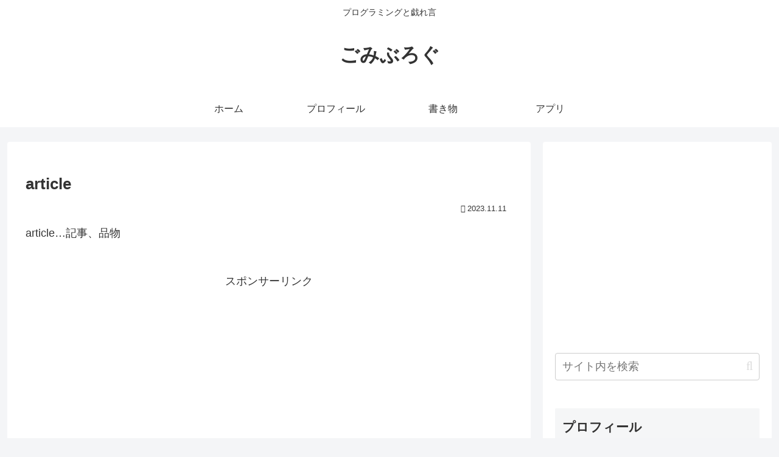

--- FILE ---
content_type: text/html; charset=utf-8
request_url: https://www.google.com/recaptcha/api2/aframe
body_size: 267
content:
<!DOCTYPE HTML><html><head><meta http-equiv="content-type" content="text/html; charset=UTF-8"></head><body><script nonce="43WcdiKRvKQPe4GnkNQXgg">/** Anti-fraud and anti-abuse applications only. See google.com/recaptcha */ try{var clients={'sodar':'https://pagead2.googlesyndication.com/pagead/sodar?'};window.addEventListener("message",function(a){try{if(a.source===window.parent){var b=JSON.parse(a.data);var c=clients[b['id']];if(c){var d=document.createElement('img');d.src=c+b['params']+'&rc='+(localStorage.getItem("rc::a")?sessionStorage.getItem("rc::b"):"");window.document.body.appendChild(d);sessionStorage.setItem("rc::e",parseInt(sessionStorage.getItem("rc::e")||0)+1);localStorage.setItem("rc::h",'1768800151096');}}}catch(b){}});window.parent.postMessage("_grecaptcha_ready", "*");}catch(b){}</script></body></html>